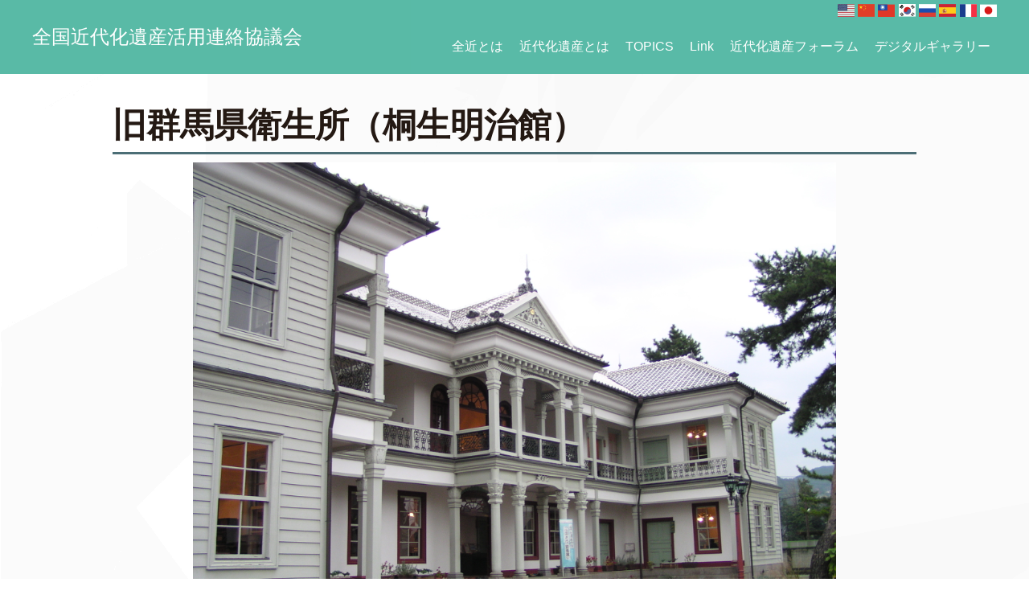

--- FILE ---
content_type: text/html; charset=UTF-8
request_url: https://www.zenkin.jp/list/575
body_size: 38462
content:
<!DOCTYPE HTML>
<html lang="ja" prefix="og: http://ogp.me/ns#">

<head>
  <meta charset="UTF-8">
  <title>旧群馬県衛生所（桐生明治館）</title>
  <meta name="viewport" content="width=device-width,initial-scale=1.0">
      <meta name="twitter:card" content="photo" />
    <meta name="twitter:site" content="@zenkin1020" />
    <meta name="twitter:title" content="全国近代化遺産活用連絡協議会" />
              <meta name="twitter:image" content="https://www.zenkin.jp/wp/wp-content/uploads/2013/09/10-1kiryuu-meijikan.jpg" />
        <meta name="twitter:url" content="https://www.zenkin.jp/list/575" />
    <link href="https://fonts.googleapis.com/icon?family=Material+Icons" rel="stylesheet">
  <link rel="shortcut icon" href="https://www.zenkin.jp/wp-content/themes/xeory_extension_child/images/favicon.ico">
  <link href="https://use.fontawesome.com/releases/v5.10.1/css/all.css" rel="stylesheet">
  <meta name='robots' content='max-image-preview:large' />
	<style>img:is([sizes="auto" i], [sizes^="auto," i]) { contain-intrinsic-size: 3000px 1500px }</style>
	<meta name="keywords" content="" />
<meta name="description" content="" />
<meta name="robots" content="index" />
<meta property="og:title" content="旧群馬県衛生所（桐生明治館）" />
<meta property="og:type" content="article" />
<meta property="og:description" content="" />
<meta property="og:url" content="https://www.zenkin.jp/list/575" />
<meta property="og:image" content="https://www.zenkin.jp/wp/wp-content/uploads/2013/09/10-1kiryuu-meijikan.jpg" />
<meta property="og:locale" content="ja_JP" />
<meta property="og:site_name" content="全国近代化遺産活用連絡協議会" />
<link href="https://plus.google.com/" rel="publisher" />
<script type="text/javascript">
/* <![CDATA[ */
window._wpemojiSettings = {"baseUrl":"https:\/\/s.w.org\/images\/core\/emoji\/16.0.1\/72x72\/","ext":".png","svgUrl":"https:\/\/s.w.org\/images\/core\/emoji\/16.0.1\/svg\/","svgExt":".svg","source":{"concatemoji":"https:\/\/www.zenkin.jp\/wp\/wp-includes\/js\/wp-emoji-release.min.js?ver=6.8.3"}};
/*! This file is auto-generated */
!function(s,n){var o,i,e;function c(e){try{var t={supportTests:e,timestamp:(new Date).valueOf()};sessionStorage.setItem(o,JSON.stringify(t))}catch(e){}}function p(e,t,n){e.clearRect(0,0,e.canvas.width,e.canvas.height),e.fillText(t,0,0);var t=new Uint32Array(e.getImageData(0,0,e.canvas.width,e.canvas.height).data),a=(e.clearRect(0,0,e.canvas.width,e.canvas.height),e.fillText(n,0,0),new Uint32Array(e.getImageData(0,0,e.canvas.width,e.canvas.height).data));return t.every(function(e,t){return e===a[t]})}function u(e,t){e.clearRect(0,0,e.canvas.width,e.canvas.height),e.fillText(t,0,0);for(var n=e.getImageData(16,16,1,1),a=0;a<n.data.length;a++)if(0!==n.data[a])return!1;return!0}function f(e,t,n,a){switch(t){case"flag":return n(e,"\ud83c\udff3\ufe0f\u200d\u26a7\ufe0f","\ud83c\udff3\ufe0f\u200b\u26a7\ufe0f")?!1:!n(e,"\ud83c\udde8\ud83c\uddf6","\ud83c\udde8\u200b\ud83c\uddf6")&&!n(e,"\ud83c\udff4\udb40\udc67\udb40\udc62\udb40\udc65\udb40\udc6e\udb40\udc67\udb40\udc7f","\ud83c\udff4\u200b\udb40\udc67\u200b\udb40\udc62\u200b\udb40\udc65\u200b\udb40\udc6e\u200b\udb40\udc67\u200b\udb40\udc7f");case"emoji":return!a(e,"\ud83e\udedf")}return!1}function g(e,t,n,a){var r="undefined"!=typeof WorkerGlobalScope&&self instanceof WorkerGlobalScope?new OffscreenCanvas(300,150):s.createElement("canvas"),o=r.getContext("2d",{willReadFrequently:!0}),i=(o.textBaseline="top",o.font="600 32px Arial",{});return e.forEach(function(e){i[e]=t(o,e,n,a)}),i}function t(e){var t=s.createElement("script");t.src=e,t.defer=!0,s.head.appendChild(t)}"undefined"!=typeof Promise&&(o="wpEmojiSettingsSupports",i=["flag","emoji"],n.supports={everything:!0,everythingExceptFlag:!0},e=new Promise(function(e){s.addEventListener("DOMContentLoaded",e,{once:!0})}),new Promise(function(t){var n=function(){try{var e=JSON.parse(sessionStorage.getItem(o));if("object"==typeof e&&"number"==typeof e.timestamp&&(new Date).valueOf()<e.timestamp+604800&&"object"==typeof e.supportTests)return e.supportTests}catch(e){}return null}();if(!n){if("undefined"!=typeof Worker&&"undefined"!=typeof OffscreenCanvas&&"undefined"!=typeof URL&&URL.createObjectURL&&"undefined"!=typeof Blob)try{var e="postMessage("+g.toString()+"("+[JSON.stringify(i),f.toString(),p.toString(),u.toString()].join(",")+"));",a=new Blob([e],{type:"text/javascript"}),r=new Worker(URL.createObjectURL(a),{name:"wpTestEmojiSupports"});return void(r.onmessage=function(e){c(n=e.data),r.terminate(),t(n)})}catch(e){}c(n=g(i,f,p,u))}t(n)}).then(function(e){for(var t in e)n.supports[t]=e[t],n.supports.everything=n.supports.everything&&n.supports[t],"flag"!==t&&(n.supports.everythingExceptFlag=n.supports.everythingExceptFlag&&n.supports[t]);n.supports.everythingExceptFlag=n.supports.everythingExceptFlag&&!n.supports.flag,n.DOMReady=!1,n.readyCallback=function(){n.DOMReady=!0}}).then(function(){return e}).then(function(){var e;n.supports.everything||(n.readyCallback(),(e=n.source||{}).concatemoji?t(e.concatemoji):e.wpemoji&&e.twemoji&&(t(e.twemoji),t(e.wpemoji)))}))}((window,document),window._wpemojiSettings);
/* ]]> */
</script>
<link rel='stylesheet' id='base-css-css' href='https://www.zenkin.jp/wp/wp-content/themes/xeory_extension/base.css?ver=6.8.3' type='text/css' media='all' />
<link rel='stylesheet' id='parent-style-css' href='https://www.zenkin.jp/wp/wp-content/themes/xeory_extension/style.css?ver=6.8.3' type='text/css' media='all' />
<link rel='stylesheet' id='main-css-css' href='https://www.zenkin.jp/wp/wp-content/themes/xeory_extension_child/style.css?ver=6.8.3' type='text/css' media='all' />
<link rel='stylesheet' id='style_pc-css' href='https://www.zenkin.jp/wp/wp-content/themes/xeory_extension_child/style_pc.css?ver=6.8.3' type='text/css' media='all' />
<style id='wp-emoji-styles-inline-css' type='text/css'>

	img.wp-smiley, img.emoji {
		display: inline !important;
		border: none !important;
		box-shadow: none !important;
		height: 1em !important;
		width: 1em !important;
		margin: 0 0.07em !important;
		vertical-align: -0.1em !important;
		background: none !important;
		padding: 0 !important;
	}
</style>
<link rel='stylesheet' id='wp-block-library-css' href='https://www.zenkin.jp/wp/wp-includes/css/dist/block-library/style.min.css?ver=6.8.3' type='text/css' media='all' />
<style id='classic-theme-styles-inline-css' type='text/css'>
/*! This file is auto-generated */
.wp-block-button__link{color:#fff;background-color:#32373c;border-radius:9999px;box-shadow:none;text-decoration:none;padding:calc(.667em + 2px) calc(1.333em + 2px);font-size:1.125em}.wp-block-file__button{background:#32373c;color:#fff;text-decoration:none}
</style>
<style id='global-styles-inline-css' type='text/css'>
:root{--wp--preset--aspect-ratio--square: 1;--wp--preset--aspect-ratio--4-3: 4/3;--wp--preset--aspect-ratio--3-4: 3/4;--wp--preset--aspect-ratio--3-2: 3/2;--wp--preset--aspect-ratio--2-3: 2/3;--wp--preset--aspect-ratio--16-9: 16/9;--wp--preset--aspect-ratio--9-16: 9/16;--wp--preset--color--black: #000000;--wp--preset--color--cyan-bluish-gray: #abb8c3;--wp--preset--color--white: #ffffff;--wp--preset--color--pale-pink: #f78da7;--wp--preset--color--vivid-red: #cf2e2e;--wp--preset--color--luminous-vivid-orange: #ff6900;--wp--preset--color--luminous-vivid-amber: #fcb900;--wp--preset--color--light-green-cyan: #7bdcb5;--wp--preset--color--vivid-green-cyan: #00d084;--wp--preset--color--pale-cyan-blue: #8ed1fc;--wp--preset--color--vivid-cyan-blue: #0693e3;--wp--preset--color--vivid-purple: #9b51e0;--wp--preset--gradient--vivid-cyan-blue-to-vivid-purple: linear-gradient(135deg,rgba(6,147,227,1) 0%,rgb(155,81,224) 100%);--wp--preset--gradient--light-green-cyan-to-vivid-green-cyan: linear-gradient(135deg,rgb(122,220,180) 0%,rgb(0,208,130) 100%);--wp--preset--gradient--luminous-vivid-amber-to-luminous-vivid-orange: linear-gradient(135deg,rgba(252,185,0,1) 0%,rgba(255,105,0,1) 100%);--wp--preset--gradient--luminous-vivid-orange-to-vivid-red: linear-gradient(135deg,rgba(255,105,0,1) 0%,rgb(207,46,46) 100%);--wp--preset--gradient--very-light-gray-to-cyan-bluish-gray: linear-gradient(135deg,rgb(238,238,238) 0%,rgb(169,184,195) 100%);--wp--preset--gradient--cool-to-warm-spectrum: linear-gradient(135deg,rgb(74,234,220) 0%,rgb(151,120,209) 20%,rgb(207,42,186) 40%,rgb(238,44,130) 60%,rgb(251,105,98) 80%,rgb(254,248,76) 100%);--wp--preset--gradient--blush-light-purple: linear-gradient(135deg,rgb(255,206,236) 0%,rgb(152,150,240) 100%);--wp--preset--gradient--blush-bordeaux: linear-gradient(135deg,rgb(254,205,165) 0%,rgb(254,45,45) 50%,rgb(107,0,62) 100%);--wp--preset--gradient--luminous-dusk: linear-gradient(135deg,rgb(255,203,112) 0%,rgb(199,81,192) 50%,rgb(65,88,208) 100%);--wp--preset--gradient--pale-ocean: linear-gradient(135deg,rgb(255,245,203) 0%,rgb(182,227,212) 50%,rgb(51,167,181) 100%);--wp--preset--gradient--electric-grass: linear-gradient(135deg,rgb(202,248,128) 0%,rgb(113,206,126) 100%);--wp--preset--gradient--midnight: linear-gradient(135deg,rgb(2,3,129) 0%,rgb(40,116,252) 100%);--wp--preset--font-size--small: 13px;--wp--preset--font-size--medium: 20px;--wp--preset--font-size--large: 36px;--wp--preset--font-size--x-large: 42px;--wp--preset--spacing--20: 0.44rem;--wp--preset--spacing--30: 0.67rem;--wp--preset--spacing--40: 1rem;--wp--preset--spacing--50: 1.5rem;--wp--preset--spacing--60: 2.25rem;--wp--preset--spacing--70: 3.38rem;--wp--preset--spacing--80: 5.06rem;--wp--preset--shadow--natural: 6px 6px 9px rgba(0, 0, 0, 0.2);--wp--preset--shadow--deep: 12px 12px 50px rgba(0, 0, 0, 0.4);--wp--preset--shadow--sharp: 6px 6px 0px rgba(0, 0, 0, 0.2);--wp--preset--shadow--outlined: 6px 6px 0px -3px rgba(255, 255, 255, 1), 6px 6px rgba(0, 0, 0, 1);--wp--preset--shadow--crisp: 6px 6px 0px rgba(0, 0, 0, 1);}:where(.is-layout-flex){gap: 0.5em;}:where(.is-layout-grid){gap: 0.5em;}body .is-layout-flex{display: flex;}.is-layout-flex{flex-wrap: wrap;align-items: center;}.is-layout-flex > :is(*, div){margin: 0;}body .is-layout-grid{display: grid;}.is-layout-grid > :is(*, div){margin: 0;}:where(.wp-block-columns.is-layout-flex){gap: 2em;}:where(.wp-block-columns.is-layout-grid){gap: 2em;}:where(.wp-block-post-template.is-layout-flex){gap: 1.25em;}:where(.wp-block-post-template.is-layout-grid){gap: 1.25em;}.has-black-color{color: var(--wp--preset--color--black) !important;}.has-cyan-bluish-gray-color{color: var(--wp--preset--color--cyan-bluish-gray) !important;}.has-white-color{color: var(--wp--preset--color--white) !important;}.has-pale-pink-color{color: var(--wp--preset--color--pale-pink) !important;}.has-vivid-red-color{color: var(--wp--preset--color--vivid-red) !important;}.has-luminous-vivid-orange-color{color: var(--wp--preset--color--luminous-vivid-orange) !important;}.has-luminous-vivid-amber-color{color: var(--wp--preset--color--luminous-vivid-amber) !important;}.has-light-green-cyan-color{color: var(--wp--preset--color--light-green-cyan) !important;}.has-vivid-green-cyan-color{color: var(--wp--preset--color--vivid-green-cyan) !important;}.has-pale-cyan-blue-color{color: var(--wp--preset--color--pale-cyan-blue) !important;}.has-vivid-cyan-blue-color{color: var(--wp--preset--color--vivid-cyan-blue) !important;}.has-vivid-purple-color{color: var(--wp--preset--color--vivid-purple) !important;}.has-black-background-color{background-color: var(--wp--preset--color--black) !important;}.has-cyan-bluish-gray-background-color{background-color: var(--wp--preset--color--cyan-bluish-gray) !important;}.has-white-background-color{background-color: var(--wp--preset--color--white) !important;}.has-pale-pink-background-color{background-color: var(--wp--preset--color--pale-pink) !important;}.has-vivid-red-background-color{background-color: var(--wp--preset--color--vivid-red) !important;}.has-luminous-vivid-orange-background-color{background-color: var(--wp--preset--color--luminous-vivid-orange) !important;}.has-luminous-vivid-amber-background-color{background-color: var(--wp--preset--color--luminous-vivid-amber) !important;}.has-light-green-cyan-background-color{background-color: var(--wp--preset--color--light-green-cyan) !important;}.has-vivid-green-cyan-background-color{background-color: var(--wp--preset--color--vivid-green-cyan) !important;}.has-pale-cyan-blue-background-color{background-color: var(--wp--preset--color--pale-cyan-blue) !important;}.has-vivid-cyan-blue-background-color{background-color: var(--wp--preset--color--vivid-cyan-blue) !important;}.has-vivid-purple-background-color{background-color: var(--wp--preset--color--vivid-purple) !important;}.has-black-border-color{border-color: var(--wp--preset--color--black) !important;}.has-cyan-bluish-gray-border-color{border-color: var(--wp--preset--color--cyan-bluish-gray) !important;}.has-white-border-color{border-color: var(--wp--preset--color--white) !important;}.has-pale-pink-border-color{border-color: var(--wp--preset--color--pale-pink) !important;}.has-vivid-red-border-color{border-color: var(--wp--preset--color--vivid-red) !important;}.has-luminous-vivid-orange-border-color{border-color: var(--wp--preset--color--luminous-vivid-orange) !important;}.has-luminous-vivid-amber-border-color{border-color: var(--wp--preset--color--luminous-vivid-amber) !important;}.has-light-green-cyan-border-color{border-color: var(--wp--preset--color--light-green-cyan) !important;}.has-vivid-green-cyan-border-color{border-color: var(--wp--preset--color--vivid-green-cyan) !important;}.has-pale-cyan-blue-border-color{border-color: var(--wp--preset--color--pale-cyan-blue) !important;}.has-vivid-cyan-blue-border-color{border-color: var(--wp--preset--color--vivid-cyan-blue) !important;}.has-vivid-purple-border-color{border-color: var(--wp--preset--color--vivid-purple) !important;}.has-vivid-cyan-blue-to-vivid-purple-gradient-background{background: var(--wp--preset--gradient--vivid-cyan-blue-to-vivid-purple) !important;}.has-light-green-cyan-to-vivid-green-cyan-gradient-background{background: var(--wp--preset--gradient--light-green-cyan-to-vivid-green-cyan) !important;}.has-luminous-vivid-amber-to-luminous-vivid-orange-gradient-background{background: var(--wp--preset--gradient--luminous-vivid-amber-to-luminous-vivid-orange) !important;}.has-luminous-vivid-orange-to-vivid-red-gradient-background{background: var(--wp--preset--gradient--luminous-vivid-orange-to-vivid-red) !important;}.has-very-light-gray-to-cyan-bluish-gray-gradient-background{background: var(--wp--preset--gradient--very-light-gray-to-cyan-bluish-gray) !important;}.has-cool-to-warm-spectrum-gradient-background{background: var(--wp--preset--gradient--cool-to-warm-spectrum) !important;}.has-blush-light-purple-gradient-background{background: var(--wp--preset--gradient--blush-light-purple) !important;}.has-blush-bordeaux-gradient-background{background: var(--wp--preset--gradient--blush-bordeaux) !important;}.has-luminous-dusk-gradient-background{background: var(--wp--preset--gradient--luminous-dusk) !important;}.has-pale-ocean-gradient-background{background: var(--wp--preset--gradient--pale-ocean) !important;}.has-electric-grass-gradient-background{background: var(--wp--preset--gradient--electric-grass) !important;}.has-midnight-gradient-background{background: var(--wp--preset--gradient--midnight) !important;}.has-small-font-size{font-size: var(--wp--preset--font-size--small) !important;}.has-medium-font-size{font-size: var(--wp--preset--font-size--medium) !important;}.has-large-font-size{font-size: var(--wp--preset--font-size--large) !important;}.has-x-large-font-size{font-size: var(--wp--preset--font-size--x-large) !important;}
:where(.wp-block-post-template.is-layout-flex){gap: 1.25em;}:where(.wp-block-post-template.is-layout-grid){gap: 1.25em;}
:where(.wp-block-columns.is-layout-flex){gap: 2em;}:where(.wp-block-columns.is-layout-grid){gap: 2em;}
:root :where(.wp-block-pullquote){font-size: 1.5em;line-height: 1.6;}
</style>
<link rel='stylesheet' id='font-awesome-css' href='https://www.zenkin.jp/wp/wp-content/themes/xeory_extension/lib/css/font-awesome.min.css?ver=6.8.3' type='text/css' media='all' />
<script type="text/javascript" src="https://www.zenkin.jp/wp/wp-includes/js/jquery/jquery.min.js?ver=3.7.1" id="jquery-core-js"></script>
<script type="text/javascript" src="https://www.zenkin.jp/wp/wp-includes/js/jquery/jquery-migrate.min.js?ver=3.4.1" id="jquery-migrate-js"></script>
<link rel="https://api.w.org/" href="https://www.zenkin.jp/wp-json/" /><link rel="EditURI" type="application/rsd+xml" title="RSD" href="https://www.zenkin.jp/wp/xmlrpc.php?rsd" />
<meta name="generator" content="WordPress 6.8.3" />
<link rel="canonical" href="https://www.zenkin.jp/list/575" />
<link rel='shortlink' href='https://www.zenkin.jp/?p=575' />
<link rel="alternate" title="oEmbed (JSON)" type="application/json+oembed" href="https://www.zenkin.jp/wp-json/oembed/1.0/embed?url=https%3A%2F%2Fwww.zenkin.jp%2Flist%2F575" />
<link rel="alternate" title="oEmbed (XML)" type="text/xml+oembed" href="https://www.zenkin.jp/wp-json/oembed/1.0/embed?url=https%3A%2F%2Fwww.zenkin.jp%2Flist%2F575&#038;format=xml" />
	<style type="text/css" id="xeory_extension-header-css">
	
	
	</style>
	  <link href="https://unpkg.com/flag-icon-css@2.8.0/css/flag-icon.min.css" rel="stylesheet">
  </head>

<body class="wp-singular list-template-default single single-list postid-575 single-format-standard wp-theme-xeory_extension wp-child-theme-xeory_extension_child one-column default" itemschope="itemscope" itemtype="http://schema.org/WebPage">

  <div id="fb-root"></div>
  <script async defer crossorigin="anonymous" src="https://connect.facebook.net/ja_JP/sdk.js#xfbml=1&version=v14.0&appId=1188816791592478&autoLogAppEvents=1" nonce="WOXGr06P"></script>

    <div id="fb-root"></div>
<script>(function(d, s, id) {
  var js, fjs = d.getElementsByTagName(s)[0];
  if (d.getElementById(id)) return;
  js = d.createElement(s); js.id = id;
  js.src = "//connect.facebook.net/ja_JP/sdk.js#xfbml=1&version=v2.8&appId=";
  fjs.parentNode.insertBefore(js, fjs);
}(document, 'script', 'facebook-jssdk'));</script>
        <header id="header" role="banner" itemscope="itemscope" itemtype="http://schema.org/WPHeader">
        <div class="wrap clearfix">
                    <p id="logo"  itemprop="headline">
            <a href="https://www.zenkin.jp">全国近代化遺産活用連絡協議会</a><br />
          </p> <!-- start global nav  -->

          <div id="header-right" class="clearfix">

            
                          
                          <div id="header-gnav-area">

                                                  <div class="translate">
                    <a href="https://translate.google.com/translate?sl=ja&amp;tl=en&amp;u=https://www.zenkin.jp/list/575"><i class="flag-icon flag-icon-us"></i></a>
                    <a href="https://translate.google.com/translate?sl=ja&amp;tl=zh-CN&amp;u=https://www.zenkin.jp/list/575"><i class="flag-icon flag-icon-cn"></i></a>
                    <a href="https://translate.google.com/translate?sl=ja&amp;tl=zh-TW&amp;u=https://www.zenkin.jp/list/575"><i class="flag-icon flag-icon-tw"></i></a>
                    <a href="https://translate.google.com/translate?sl=ja&amp;tl=ko&amp;u=https://www.zenkin.jp/list/575"><i class="flag-icon flag-icon-kr"></i></a>
                    <a href="https://translate.google.com/translate?sl=ja&amp;tl=ru&amp;u=https://www.zenkin.jp/list/575"><i class="flag-icon flag-icon-ru"></i></a>
                    <a href="https://translate.google.com/translate?sl=ja&amp;tl=es&amp;u=https://www.zenkin.jp/list/575"><i class="flag-icon flag-icon-es"></i></a>
                    <a href="https://translate.google.com/translate?sl=ja&amp;tl=fr&amp;u=https://www.zenkin.jp/list/575"><i class="flag-icon flag-icon-fr"></i></a>
                    <a href="https://www.zenkin.jp/list/575"><i class="flag-icon flag-icon-jp"></i></a>
                  </div>
                
                <nav id="gnav" role="navigation" itemscope="itemscope" itemtype="http://scheme.org/SiteNavigationElement">
                  <div id="gnav-container" class="gnav-container"><ul id="gnav-ul" class="clearfix"><li id="menu-item-20" class="menu-item menu-item-type-post_type menu-item-object-page menu-item-has-children menu-item-20 aboutus"><a href="https://www.zenkin.jp/aboutus">全近とは</a>
<ul class="sub-menu">
	<li id="menu-item-218" class="menu-item menu-item-type-post_type menu-item-object-page menu-item-218 join"><a href="https://www.zenkin.jp/join">参加するには</a></li>
</ul>
</li>
<li id="menu-item-129" class="menu-item menu-item-type-post_type menu-item-object-page menu-item-has-children menu-item-129 about"><a href="https://www.zenkin.jp/about">近代化遺産とは</a>
<ul class="sub-menu">
	<li id="menu-item-274" class="menu-item menu-item-type-post_type menu-item-object-page menu-item-274 heritage"><a href="https://www.zenkin.jp/heritage">全国の近代化遺産</a></li>
</ul>
</li>
<li id="menu-item-8" class="menu-item menu-item-type-custom menu-item-object-custom menu-item-has-children menu-item-8"><a>TOPICS</a>
<ul class="sub-menu">
	<li id="menu-item-390" class="menu-item menu-item-type-taxonomy menu-item-object-category menu-item-390 news"><a href="https://www.zenkin.jp/category/news">新着情報</a></li>
	<li id="menu-item-4888" class="menu-item menu-item-type-taxonomy menu-item-object-category menu-item-4888 tetsudou"><a href="https://www.zenkin.jp/category/tetsudou">鉄道遺産部会</a></li>
	<li id="menu-item-4893" class="menu-item menu-item-type-taxonomy menu-item-object-category menu-item-4893 suidou"><a href="https://www.zenkin.jp/category/suidou">水道施設部会</a></li>
	<li id="menu-item-4894" class="menu-item menu-item-type-taxonomy menu-item-object-category menu-item-4894 kyuugun"><a href="https://www.zenkin.jp/category/kyuugun">旧軍遺産部会</a></li>
	<li id="menu-item-4897" class="menu-item menu-item-type-taxonomy menu-item-object-category menu-item-4897 kouzan"><a href="https://www.zenkin.jp/category/kouzan">鉱山施設部会</a></li>
	<li id="menu-item-4896" class="menu-item menu-item-type-taxonomy menu-item-object-category menu-item-4896 seni"><a href="https://www.zenkin.jp/category/seni">繊維業施設部会</a></li>
	<li id="menu-item-4895" class="menu-item menu-item-type-taxonomy menu-item-object-category menu-item-4895 toudai"><a href="https://www.zenkin.jp/category/toudai">灯台施設部会</a></li>
	<li id="menu-item-4898" class="menu-item menu-item-type-taxonomy menu-item-object-category menu-item-4898 ginkou"><a href="https://www.zenkin.jp/category/ginkou">銀行施設部会</a></li>
</ul>
</li>
<li id="menu-item-209" class="menu-item menu-item-type-post_type menu-item-object-page menu-item-209 link"><a href="https://www.zenkin.jp/link">Link</a></li>
<li id="menu-item-5502" class="menu-item menu-item-type-custom menu-item-object-custom menu-item-5502"><a href="https://www.zenkin.jp/tenzi/">近代化遺産フォーラム</a></li>
<li id="menu-item-5504" class="menu-item menu-item-type-custom menu-item-object-custom menu-item-5504"><a href="https://www.zenkin.jp/gallery/">デジタルギャラリー</a></li>
</ul></div>                </nav>
              </div>
            
          </div><!-- /header-right -->

          

            <div id="header-nav-btn">
              <a><i class="fa fa-align-justify"></i></a>
            </div>

          
          <nav id="gnav-sp">
            <div class="wrap">

              <div class="grid-wrap">
                <div id="header-cont-about" class="grid-3">
                  <nav class="menu-%e3%83%95%e3%83%83%e3%82%bf%e3%83%bc-container"><ul id="footer-nav" class=""><li id="menu-item-1514" class="menu-item menu-item-type-post_type menu-item-object-page menu-item-1514 aboutus"><a href="https://www.zenkin.jp/aboutus">全近とは</a></li>
<li id="menu-item-1513" class="menu-item menu-item-type-post_type menu-item-object-page menu-item-1513 about"><a href="https://www.zenkin.jp/about">近代化遺産とは</a></li>
<li id="menu-item-1510" class="menu-item menu-item-type-post_type menu-item-object-page menu-item-1510 heritage"><a href="https://www.zenkin.jp/heritage">全国の近代化遺産</a></li>
<li id="menu-item-1511" class="menu-item menu-item-type-post_type menu-item-object-page menu-item-1511 join"><a href="https://www.zenkin.jp/join">参加するには</a></li>
<li id="menu-item-1512" class="menu-item menu-item-type-post_type menu-item-object-page menu-item-1512 link"><a href="https://www.zenkin.jp/link">Link</a></li>
<li id="menu-item-5505" class="menu-item menu-item-type-custom menu-item-object-custom menu-item-5505"><a href="https://www.zenkin.jp/tenzi/">近代化遺産フォーラム</a></li>
<li id="menu-item-5506" class="menu-item menu-item-type-custom menu-item-object-custom menu-item-5506"><a href="https://www.zenkin.jp/gallery/">デジタルギャラリー</a></li>
</ul></nav>                </div>

              </div>

            </div>
          </nav>

        </div>
      </header>
    
    <!--
  <nav id="gnav-sp">
    <div class="wrap">
    
    <div class="grid-wrap">
            <div id="header-cont-about" class="grid-3">
          <nav class="menu-%e3%83%95%e3%83%83%e3%82%bf%e3%83%bc-container"><ul id="footer-nav" class=""><li class="menu-item menu-item-type-post_type menu-item-object-page menu-item-1514 aboutus"><a href="https://www.zenkin.jp/aboutus">全近とは</a></li>
<li class="menu-item menu-item-type-post_type menu-item-object-page menu-item-1513 about"><a href="https://www.zenkin.jp/about">近代化遺産とは</a></li>
<li class="menu-item menu-item-type-post_type menu-item-object-page menu-item-1510 heritage"><a href="https://www.zenkin.jp/heritage">全国の近代化遺産</a></li>
<li class="menu-item menu-item-type-post_type menu-item-object-page menu-item-1511 join"><a href="https://www.zenkin.jp/join">参加するには</a></li>
<li class="menu-item menu-item-type-post_type menu-item-object-page menu-item-1512 link"><a href="https://www.zenkin.jp/link">Link</a></li>
<li class="menu-item menu-item-type-custom menu-item-object-custom menu-item-5505"><a href="https://www.zenkin.jp/tenzi/">近代化遺産フォーラム</a></li>
<li class="menu-item menu-item-type-custom menu-item-object-custom menu-item-5506"><a href="https://www.zenkin.jp/gallery/">デジタルギャラリー</a></li>
</ul></nav>        </div>
        
    </div>
    
    </div>
  </nav>
-->

    
      <!--
  <div class="breadcrumb-area">
    <div class="wrap">
      <ol class="breadcrumb clearfix" itemscope itemtype="https://schema.org/BreadcrumbList" ><li itemscope itemtype="https://schema.org/ListItem" itemprop="itemListElement"><a itemprop="item" href="https://www.zenkin.jp"><i class="fa fa-home"></i> <span itemprop="name">ホーム</span></a><meta itemprop="position" content="1"> / </li><li itemscope itemtype="https://schema.org/ListItem" itemprop="itemListElement"><i class="fa fa-file"></i> <span itemprop="name">旧群馬県衛生所（桐生明治館）</span><meta itemprop="position" content="2"></li></ol>    </div>
  </div>
-->

    

<div id="content">

<div class="wrap">

  <div id="main" class="col-md-10 col-md-offset-1" role="main">
    
    <div class="main-inner">
    
    		<article id="post-575" class="post-575 list type-list status-publish format-standard has-post-thumbnail hentry">
		<h1>旧群馬県衛生所（桐生明治館）</h1>
			<p class="MainPhoto"><img width="2048" height="1536" src="https://www.zenkin.jp/wp/wp-content/uploads/2013/09/10-1kiryuu-meijikan.jpg" class="attachment-full size-full wp-post-image" alt="" decoding="async" fetchpriority="high" /></p>
			<ul class="ChangePhoto">
							</ul>
			
	    		<table class="kikaku_table">
			<tr>
				<th>名称</th>
				<td>旧群馬県衛生所（桐生明治館）</td>
			</tr>
			<tr>
				<th>建設・製造年</th>
				<td>明治11年建築／昭和3年移築</td>
			</tr>
			<tr>
				<th>指定／登録</th>
				<td>重要文化財</td>
			</tr>
			<tr>
				<th>種別</th>
				<td>その他</td>
			</tr>	
			<tr>
				<th>概要</th>
				<td>群馬県衛生所は明治11年８月に前橋に建てられ、医学校を併設していました。明治12年１月衛生所は廃止、明治14年６月には医学校も廃校となり、その後、幾多の転用を経て昭和３年に当時の相生村が県から払い下げを受け、村役場として現在地に移築しました。<br />
昭和59年から昭和61年の半解体保存修理工事により、創建当初の姿に復原されました。</td>
			</tr>				
			<tr>
				<th>公開期間</th>
				<td>
					休館日：毎週月曜日・祝日の翌日・年末年始<br>
					９時から17時				</td>
			</tr>
			<tr>
				<th>所在地</th>
				<td>桐生市相生町２-14-６</td>
			</tr>
			<tr>
				<th>交通</th>
				<td></td>
			</tr>
			<tr>
				<th>料金・見学</th>
				<td>大人（高校生以上）　150円<br />
小人（小 ・ 中学生）　50円<br />
団体30人以上　大人110円　小人35円</td>
			</tr>
			<tr>
				<th>事前予約</th>
				<td></td>
			</tr>
			<tr>
				<th>注意事項</th>
				<td></td>
			</tr>
			<tr>
				<th>公開状況</th>
				<td></td>
			</tr>						
			<tr>
				<th>問合せ先</th>
				<td>
					桐生明治館<br>
											TEL：0277-52-3445									</td>
			</tr>
			<tr>
				<th>関連URL</th>
				<td><a href="http://www.city.kiryu.gunma.jp/web/home.nsf/0/a8e92b71e18384dc49256a750028c91e" target="koukai">http://www.city.kiryu.gunma.jp/web/home.nsf/0/a8e92b71e18384dc49256a750028c91e</a></td>
			</tr>
		</table>

					

	<iframe class="gmap" src="https://www.google.com/maps/embed/v1/place?key=AIzaSyAa6WQyR_abOs2zWnrKrPima_64FEV2LIs&q=桐生市相生町２-14-６" width="600" height="450" frameborder="0" style="border:0" allowfullscreen></iframe>

						<div class="taxonomy">
			<p><span class="icon cats"></span><a href="https://www.zenkin.jp/koukai#関東・甲信越">関東・甲信越ブロック</a> <a href="https://www.zenkin.jp/koukai#群馬県">群馬県</a> <a href="https://www.zenkin.jp/koukai#桐生市">桐生市</a></p>
					</div>
		<p></p>
		<!--<p class="pagination">
			<span class="prev"></span>
		</p>-->
	</article>
	

    </div><!-- /main-inner -->
  </div><!-- /main -->

  <div id="side" class="col-md-4" role="complementary" itemscope="itemscope" itemtype="http://schema.org/WPSideBar">
    <div class="side-inner">
      <div class="side-widget-area">
        
      <div id="recent-posts-3" class="widget_recent_entries side-widget"><div class="side-widget-inner"><h4 class="side-title"><span class="widget-title-inner">最新の投稿</span></h4><ul><li><a href="https://www.zenkin.jp/?post_type=post&p=7980">連載「未来に伝えたい近代化遺産」第8回</a></li><li><a href="https://www.zenkin.jp/?post_type=post&p=7968">連載「未来に伝えたい近代化遺産」6回・7回</a></li><li><a href="https://www.zenkin.jp/?post_type=post&p=7829">近代化遺産「全国一斉公開２０２５」は終了しました。</a></li><li><a href="https://www.zenkin.jp/?post_type=post&p=7590">連載「未来に伝えたい近代化遺産」5回</a></li><li><a href="https://www.zenkin.jp/?post_type=post&p=7454">連載「未来に伝えたい近代化遺産」4回</a></li><li><a href="https://www.zenkin.jp/?post_type=post&p=7438">「近代化遺産 全国一斉公開 2025」参加施設の募集</a></li><li><a href="https://www.zenkin.jp/?post_type=post&p=7430">連載「未来に伝えたい近代化遺産」2回・3回</a></li><li><a href="https://www.zenkin.jp/?post_type=post&p=7419">池田市より情報提供がありました</a></li><li><a href="https://www.zenkin.jp/?post_type=post&p=7412">連載「未来に伝えたい近代化遺産」</a></li><li><a href="https://www.zenkin.jp/?post_type=post&p=7389">イベントご案内『建物と物語が交わる瞬間―万城目学氏と吉田玲子氏が描く空間―』</a></li></ul></div></div>      
      </div><!-- //side-widget-area -->
      
    </div>
  </div><!-- /side -->
  
</div><!-- /wrap -->

</div><!-- /content -->


    <script type="application/ld+json">
  {
    "@context": "http://schema.org",
    "@type": "BlogPosting",
    "mainEntityOfPage":{
      "@type":"WebPage",
      "@id":"https://www.zenkin.jp/news/7389"
    },
    "headline":"イベントご案内『建物と物語が交わる瞬間―万城目学氏と吉田玲子氏が描く空間―』",
    "image": [
      "https://www.zenkin.jp/wp/wp-content/uploads/2024/11/2021.11.22-event.jpg"
    ],
    "datePublished": "2024-11-05T15:50:19+09:00",
    "dateModified": "2024-11-05T15:50:19+09:00",
    "author": {
      "@type": "Person",
      "name": "zenkin@manager"
    },
    "publisher": {
      "@type": "Organization",
      "name": "全国近代化遺産活用連絡協議会",
      "logo": {
        "@type": "ImageObject",
        "url": "https://www.zenkin.jp/wp/wp-content/themes/live-color/images/logo.gif"
      }
    },
    "description": "文化庁主催によるイベントが開催されますのでご案内いたします。 作家・万城目学氏、脚本家・吉田玲子氏をゲストに迎え、近代化遺産（建造物）の魅力を発信するイベントです。 『建物と物語が交わる瞬間―万城目学氏と吉田玲子氏が描く [&hellip;]"
  }
  </script>


<footer id="footer">
  <div class="footer-01">
    <div class="wrap">

      <div id="footer-brand-area" class="row">
        <div class="footer-logo gr6">
        全国近代化遺産活用連絡協議会        </div>
        <div class="footer-address gr6">
                  </div>
      </div><!-- /footer-brand-area -->

      <div id="footer-content-area" class="row">
        <div id="footer-list-area" class="gr6">
          <div class="row">

      <div id="footer-cont-about" class="gr4"><h4></h4><nav class="menu-%e3%83%95%e3%83%83%e3%82%bf%e3%83%bc-container"><ul id="footer-nav" class=""><li class="menu-item menu-item-type-post_type menu-item-object-page menu-item-1514 aboutus"><a href="https://www.zenkin.jp/aboutus">全近とは</a></li>
<li class="menu-item menu-item-type-post_type menu-item-object-page menu-item-1513 about"><a href="https://www.zenkin.jp/about">近代化遺産とは</a></li>
<li class="menu-item menu-item-type-post_type menu-item-object-page menu-item-1510 heritage"><a href="https://www.zenkin.jp/heritage">全国の近代化遺産</a></li>
<li class="menu-item menu-item-type-post_type menu-item-object-page menu-item-1511 join"><a href="https://www.zenkin.jp/join">参加するには</a></li>
<li class="menu-item menu-item-type-post_type menu-item-object-page menu-item-1512 link"><a href="https://www.zenkin.jp/link">Link</a></li>
<li class="menu-item menu-item-type-custom menu-item-object-custom menu-item-5505"><a href="https://www.zenkin.jp/tenzi/">近代化遺産フォーラム</a></li>
<li class="menu-item menu-item-type-custom menu-item-object-custom menu-item-5506"><a href="https://www.zenkin.jp/gallery/">デジタルギャラリー</a></li>
</ul></nav></div>
    
    
            <div id="footer-cont-sns" class="gr4">
              <!--<h4>ソーシャルメディア</h4>-->
                              </div>
          </div>
        </div>
        <div class="gr6">
          <div class="row">
                  </div>
        </div>
      </div>



    </div><!-- /wrap -->
  </div><!-- /footer-01 -->
  <div class="footer-02">
    <div class="wrap">
      <p class="footer-copy">
        © Copyright 2026 全国近代化遺産活用連絡協議会. All rights reserved.
      </p>
    </div><!-- /wrap -->
  </div><!-- /footer-02 -->
  </footer>

<a href="#" class="pagetop"><span><i class="fa fa-angle-up"></i></span></a>
<script type="speculationrules">
{"prefetch":[{"source":"document","where":{"and":[{"href_matches":"\/*"},{"not":{"href_matches":["\/wp\/wp-*.php","\/wp\/wp-admin\/*","\/wp\/wp-content\/uploads\/*","\/wp\/wp-content\/*","\/wp\/wp-content\/plugins\/*","\/wp\/wp-content\/themes\/xeory_extension_child\/*","\/wp\/wp-content\/themes\/xeory_extension\/*","\/*\\?(.+)"]}},{"not":{"selector_matches":"a[rel~=\"nofollow\"]"}},{"not":{"selector_matches":".no-prefetch, .no-prefetch a"}}]},"eagerness":"conservative"}]}
</script>
<script src="https://apis.google.com/js/platform.js" async defer>
  {lang: 'ja'}
</script><script type="text/javascript" src="https://www.zenkin.jp/wp/wp-content/themes/xeory_extension_child/js/changephoto.js?ver=1.0.2" id="script-child-name-js"></script>
<script type="text/javascript" src="https://www.zenkin.jp/wp/wp-content/themes/xeory_extension/lib/js/app.js?ver=6.8.3" id="app-js"></script>
<script type="text/javascript" src="https://www.zenkin.jp/wp/wp-content/themes/xeory_extension/lib/js/jquery.pagetop.js?ver=6.8.3" id="pagetop-js"></script>

<script>
(function($){

$(function() {
    $("#header-fnav").hide();
  $("#header-fnav-area").hover(function(){
    $("#header-fnav").fadeIn('fast');
  }, function(){
    $("#header-fnav").fadeOut('fast');
  });
});


// グローバルナビ-サブメニュー
$(function(){
  $(".sub-menu").css('display', 'none');
  $("#gnav-ul li").hover(function(){
    $(this).children('ul').fadeIn('fast');
  }, function(){
    $(this).children('ul').fadeOut('fast');
  });
});

// トップページメインビジュアル
$(function(){
  h = $(window).height();
  hp = h * .3;
  $('#main_visual').css('height', h + 'px');
  $('#main_visual .wrap').css('padding-top', hp + 'px');
});

$(function(){
	if(window.innerWidth < 768) {
  h = $(window).height();
  hp = h * .2;
  $('#main_visual').css('height', h + 'px');
  $('#main_visual .wrap').css('padding-top', hp + 'px');
	}
});

// sp-nav
$(function(){
  var header_h = $('#header').height();
  $('#gnav-sp').hide();

    $(window).resize(function(){
      var w = $(window).width();
      var x = 991;
      if (w >= x) {
          $('#gnav-sp').hide();
      }
  });

  $('#gnav-sp').css('top', header_h);
  $('#header-nav-btn').click(function(){
    $('#gnav-sp').slideToggle();
    $('body').append('<p class="dummy"></p>');
  });
  $('body').on('click touchend', '.dummy', function() {
    $('#gnav-sp').slideUp();
    $('p.dummy').remove();
    return false;
  });
});

})(jQuery);

</script>


</body>
</html>




--- FILE ---
content_type: text/css
request_url: https://www.zenkin.jp/wp/wp-content/themes/xeory_extension_child/style.css?ver=6.8.3
body_size: 14453
content:
@charset "UTF-8";
/*
Theme Name: XeoryExtensionChild
Theme URI: https://xeory.jp/extension
Template: xeory_extension
Description: Xeory拡張子テーマ
Author: バズ部
Author URI: https://bazubu.com/
Version: 1.0.0
*/
body.home #main_visual {
    width:100%;
    background-position: center center !important;
    background-repeat: no-repeat !important;
    background-color:#000 !important;
    position: relative;
  	z-index: 0;
  	overflow: hidden;
}
.home #main_visual:before{
	content: '';
	background: inherit;
	/* -webkit-filter: blur(1px);
	-moz-filter: blur(1px);
	-o-filter: blur(1px);
	-ms-filter: blur(1px);
	filter: blur(1px); */
	position: absolute;
	top: -5px;
	left: -5px;
	right: -5px;
	bottom: -5px;
	z-index: -1;
}

body.home #front-company .c_box_inner{
	margin: auto;
}

#header-fnav-area {
	width:50px;
}
#header {
	position: fixed;
	left: 0;
	right: 0;
	z-index: 999;
	opacity:0.9;
}
#main_visual,
.breadcrumb-area {
 padding-top: 92px;
}
#main_visual h2{
	text-shadow:0px 0px 5px #000;
}
#content {
	padding:122px 0;
}
article.page .post-content {
	padding: 0 20px;
}
.post-content h3 {
margin-top:0px;
}
.post-content blockquote {
	padding:15px;
}

.quotation_post{
	background-color: #eee;
	padding: 16px 32px;
	border-radius: 8px;
	margin-bottom: 40px;
}

h2.title{
	padding: 8px 16px;
	border-left: 8px solid #29665a;
	font-size: 24px;
	font-weight: bold;
	margin-bottom: 16px;
}

/* 一斉公開 */
/* NEW */
.works-list {
	display: flex;
	flex-wrap: wrap;
}

/* .works-item {
	flex: 0 0 32.31552%;
	margin-right: 1.52671%;
	margin-bottom: 40px;
}

.works-item:nth-of-type(3n) {
	margin-right: 0;
      }
      
      .works-body {
	text-align: center;
      } 
      
      .works-title {
	font-size: 14px;
	font-weight: bold;
	margin-top: 8px;
	  }*/

      .works_sec{
	position: absolute;
	top: 0;/*画像の左上に配置*/
	left: 0;
	margin: 0; /*余計な隙間を除く*/
	color: white;/*文字を白に*/
	background: skyblue;/*背景色*/
	font-size: 12px;
	line-height: 1;/*行高は1に*/
	padding: 5px;/*文字周りの余白*/
      }
      
      .works-text {
	font-size: 10px;
      }
      
      .works-url {
	font-size: 10px;
      }
      
      .works-image.fadein {
	-webkit-transition: 1.5s;
	transition: 1.5s;
	opacity: 0;
      }

      .works-image.fadein.lazyloaded {
	opacity: 1;
      }
      /* .hover-action {
	display: block;
	-webkit-transition: all .3s;
	transition: all .3s;
	-webkit-box-shadow: 0 2px 10px 0 rgba(0, 0, 0, .1);
	box-shadow: 0 2px 10px 0 rgba(0, 0, 0, .1);
      } */
      
      /* .hover-action:hover {
	-webkit-transition: all .3s;
	transition: all .3s;
	-webkit-transform: translate(0, -4px);
	transform: translate(0, -4px);
	-webkit-box-shadow: 0 10px 20px 0 rgba(0, 0, 0, .12);
	box-shadow: 0 10px 20px 0 rgba(0, 0, 0, .12);
      }  */

/* .area, .area_isan {
	background:#47B39D;
	padding:5px 10px;
	color:#FFF;
	font-size:26px;
	margin-top:40px;
	margin-bottom:20px;
} */
/* .pref {
	padding:10px 10px;
	border-left:5px solid #4C6E76;
	margin:20px 0;
	font-size:22px;
	background:#eee;
}
.muni {
	position: relative;
	padding-bottom: .5em;
	border-bottom: 4px solid #ccc;
	font-size:20px;
	margin:20px 0;
}
.muni::after {
	position: absolute;
	bottom: -4px;
	left: 0;
	z-index: 2;
	content: '';
	width: 20%;
	height: 4px;
	background-color: #4C6E76;
} */

/* 一斉公開詳細 */
.MainPhoto {
	margin: 10px 0 30px;
/*	padding: 0.4%;
	border: 1px solid #AAA*/
}

/* .MainPhoto img {
	width: 100%;
	height: 600px;
	object-fit: cover;
} */

.ChangePhoto {
	padding: 0 3% 0 3%;
	display: flex;
	flex-wrap: wrap;
	margin-bottom: 0;
}

.ChangePhoto li {
	width: 19%;
	margin-bottom: 10px;
	margin-right: 1%;
	padding: 0.4%;
	border: 1px solid #AAA;
}

/* .ChangePhoto li img {
	width: 100%;
	height: 100px;
	object-fit: cover;
} */

div.table_wrap,div.table-grad{
	white-space: normal;
}

.kikaku_table{
	margin: 20px 0 30px;
	table-layout: fixed;
}

.kikaku_table tr th {
	background-color: #e1e5e7;
	text-align: center;
	width: 25%;
}

.kikaku_table tr td {
	overflow-wrap: break-word;
}

.kikaku_table th, .kikaku_table td {
	border: 1px solid #b0b9bf
}

.gmap {
	width: 100%;
	height: 500px;
}

/* .koukai h1, .koukai_n h1, .list h1 {
	border-bottom: 3px solid #4C6E76;
	font-size:42px;
	font-weight:bold;
} */
/* 一斉公開詳細終了 */

.post-content table {
	border:none;
}
.post-content table td,.post-content table th { 
	border:none;
	padding:15px;
}
.post-type-archive-koukai h1.post-title {
	position: relative;
	padding: 0 65px;
	text-align: center;
	color:#4C6E76;
}
	
.post-type-archive-koukai h1.post-title:before {
	position: absolute;
	top: calc(50% - 1px);
	left: 0;
	width: 100%;
	height: 4px;
	content: '';
	background: #4C6E76;
}
	
.post-type-archive-koukai h1.post-title span {
	position: relative;
	padding: 0 1em;
	background: #fff;
}
/* .koukai_wrapper {
	background: #eee;
	padding:10px;
	border-radius:10px;
	margin-bottom:30px;
}
.koukai_header {
	font-size:24px;
	text-align:center;
	font-weight:bold;
	margin:10px 0px;;
}
.koukai_container {
	padding:10px;
	font-size:14px;
}
.koukai_container_end {
	padding:10px;
	color:#2D456F;
	text-align:center;
	font-weight:bold;
	font-size:14px;
} */

.kikaku_end {
	padding:10px;
	background:#F5F4CD;
	color:#2D456F;
	font-weight:bold;
	font-size:14px;
	text-align:center;
	border-radius:10px;
}

/* ul.example {
	margin: 0;
	padding: 0;
	list-style-type: none;
}
ul.example li {
	float: left;
	width: 82%;
	padding:10px 0;
	margin:0;
}
ul.example li.right_img {
	float: left;
	width: 18%;
	padding-left: 10px; アウト
	text-align:center;
}
ul.example li.left_img {
	float: left;
	width: 18%;
	padding:0;
	text-align:center;
}
ul.example li.right_text {
	float: left;
	width: 82%;
	padding: 10px 0;
	margin-left:10px; アウト
}
ul.example li img{
	border:5px solid #fff;
} */

/* table.about_img {
	border:0px;
	background:none;
}
table.about_img td {
	vertical-align: top;
}
table.about_img img {
	width:300px;
	max-width:unset;
}
table.about_img h5 {
	margin-top:0px;
	font-size:18px;
	font-weight:normal;
} */

.koukai_wrapper p.clear {
	margin:0;
}

/* form input[type="submit"], form input[type="button"] {
	background: #47B39D;
	color:#FFF;
	padding:5px;
	width:120px;
	margin:10px;
	border:none;
}
form input[type="submit"]:hover ,form input[type="button"]:hover {
	background:#4C6E76;
	border:none;
	border-radius: 3px;
}
form input[type="submit"]:focus ,form input[type="button"]:focus {
	border:none;
	border-radius: 3px;
	outline:0;
} */

/* .top_img {
	width: 100%!important;
	margin-bottom: 30px;
	position: relative;
}
.top_img p{
	position: absolute;
	top: 50%;
	left: 50%;
	-ms-transform: translate(-50%,-50%);
	-webkit-transform: translate(-50%,-50%);
	transform: translate(-50%,-50%);
	color: #fff;
	margin: 0;
	padding: 0;
	width: 100%;
	background:rgba(0,0,0,0.7)!important; アウト
	font-size:28px!important;
	text-shadow: 1px 1px 1px #000;
	text-align: center;
	font-weight:bold;
} */

.top_img img{
	/* filter:blur(1px); */
}

/* .search_box, .news_box {
	border:1px solid #ccc;
	padding:20px;
} */
.news_box {
	margin-bottom:20px;
}

.search_box select {
	font-size:16px;
	padding:5px;
	vertical-align: middle;
	width: calc(100% / 3 );
	
}
/* .search_box h3, .news_box h3 {
	font-weight:bold;
} */
.search_box h3:last-of-type {
	margin-top:10px;
	margin-bottom:10px;
}
.search_box p {
	margin-bottom:0px;
}
/* .info_box {
	padding:20px;
} */
.info_box h4{
	font-size: 24px;
	text-align: center;
	font-weight: bold;
	margin: 10px 0px;
	background:#29665a;
	color:#FFF;
}
.footer-01 {
	background: #47B39D;
}

/*タブ切り替え全体のスタイル*/
/* .tabs {
	margin: 15px 0 15px 0!important;
	padding-bottom: 10px;
	background-color: #fff;
	box-shadow: 0 0 10px rgba(0, 0, 0, 0.2);アウト
	width: 100%;
	margin: 0 auto;
	border-radius: 5px;
	border:	1px solid #ccc;
} */
	/*タブのスタイル*/
	/* .tab_item {
	width: calc(100%/3);
	height: 35px;
	border-bottom: 3px solid #47B39D;
	background-color: #d9d9d9;
	line-height: 35px;
	font-size: 12px;
	text-align: center;
	color: #565656;
	display: block;
	float: left;
	text-align: center;
	font-weight: bold;
	transition: all 0.2s ease;
      } */
      .tab_item:hover {
/*	opacity: 0.75;*/
      }
      
      /*ラジオボタンを全て消す*/
      input[name="tab_item"] {
	display: none;
      }
      
      /*タブ切り替えの中身のスタイル*/
      /* .tab_content {
	display: none;
	padding: 20px 50px;
	clear: both;
	overflow: hidden;
      } */
      
      
      /*選択されているタブのコンテンツのみを表示*/
      #all:checked ~ #all_content,
      #programming:checked ~ #programming_content,
      #design:checked ~ #design_content {
	display: block;
      }
      
      /*選択されているタブのスタイルを変える*/
      .tabs input:checked + .tab_item {
	background-color: #29665a;
	color: #fff;
      }
      .thumb-wrap {
	display: flex;
      }
      .thumb-wrap p {
	margin: 0 0 0 16px;
      }
      /* .thumb-wrap img {
	width: 100px;
      } */
      /* div.c-txtsp{
	margin-top:10px;
      } */

/*  全近とはの表  */
table.aboutus th{
	white-space: nowrap;
	text-align: center;

}
/* table.aboutus tbody th{
	background: #47B39D;
	color: #FFF;
	padding:15px 25px;
} */
table.aboutus tbody td{
	background: #eee;
	color: #222;
}
table.aboutus tr{
	border-bottom:2px solid #fff;
}

/* 遺産リスト一覧 */
ul.memberlist1 {
	display:flex;
	display: -webkit-flex;
	flex-wrap:wrap;
}
/* ul.memberlist1 li{
	list-style-type: none;
	width:20%;
} */
ul.memberlist2 {
	display:flex;
	display: -webkit-flex;
	flex-wrap:wrap;
}
/* ul.memberlist2 li{
	list-style-type: none;
	width:10%;
} */

/* TEST */
.sample1 {
	width:			25%;
	height:			130px;
	overflow:		hidden;
/*margin:			10px 8px 10px 16px;*/
	position:		relative;	/* 相対位置指定 */
}
.sample1 img{
	width: 100%;
	height:100%;
	object-fit:cover;
}
.sample1 .caption {
	font-size:		12px;
	text-align: 		center;
	padding-top:		20%;
	
	color:			#fff;
}
.sample1 .mask {
	width:			100%;
	height:			100%;
	position:		absolute;	/* 絶対位置指定 */
	top:			0;
	left:			0;
	opacity:		0;	/* マスクを表示しない */
	background-color:	rgba(0,0,0,0.4);	/* マスクは半透明 */
	-webkit-transition:	all 0.2s ease;
	transition:		all 0.2s ease;
}
.sample1:hover .mask {
	opacity:		1;	/* マスクを表示する */
}
/* .figple2 {
	width:25%;
	font-size:12px;
	position: relative;
	overflow:hidden;
} */
/* .figple2 img {
	width:250px;
	height:150px;
	object-fit:cover;
} */
.figple2 img:hover {
	opacity:0.8;
	-webkit-transition:	all 0.2s ease;
	transition:		all 0.2s ease;
}
/* .figple2 p{
	background:#000;
	color:#FFF;
	padding:5px;
	min-height:67px;
	margin-bottom:0;
	text-align:center;
}
.koukai .figple2 p{
	height:67px;
} */
.works_sec_koukai{
	position: absolute;
	top: 0;/*画像の左上に配置*/
	left: 0;
	margin: 0; /*余計な隙間を除く*/
	color: white;/*文字を白に*/
	background: #006eb9;/*背景色*/
	font-size: 14px;
	line-height: 1;/*行高は1に*/
	padding: 8px;/*文字周りの余白*/
      }
.works_sec_kikaku{
	position: absolute;
	top: 0;/*画像の左上に配置*/
	left: 0;
	margin: 0; /*余計な隙間を除く*/
	color: white;/*文字を白に*/
	background: #efa336;/*背景色*/
	font-size: 14px;
	line-height: 1;/*行高は1に*/
	padding: 8px;/*文字周りの余白*/
      }
/* table.joinus th,table.joinus td{
	border-bottom: 1px solid #ccc!important;
	padding: 10px!important
} */
/* ul.link {
	margin-bottom:40px;
} */
ul.down li {
	list-style-type: none;
}
.material-icons{
	vertical-align:bottom;
	font-size:24px!important;
}
#menu-item-4891 a{
	background:#29665a!important;

}

/* .info_box ul{
	display:flex;
} */
.info_box ul li{
	text-align:center;
	width:48%;
	padding:15px;
}
/* .info_box img{
	width: 400px;
	height: 300px;
	object-fit: cover;
} */
/* #content .info_box p{
	margin-bottom:0;
} */

/* Instagram */

div.insta{
	text-align: center;
	/* padding: 40px 0; */
	padding-bottom: 40px;
}

ul.insta__wrap{
    display: flex;
    flex-wrap: wrap;   
	list-style-type: none;
	padding: 0;
}

ul.insta__wrap li:before{
    content: "";
    display: block;
    padding-top: 100%;
}

ul.insta__wrap li img{
    position: absolute;
    width: 100%;
    height: 100%;
    top: 0;
    right: 0;
    bottom: 0;
    left: 0;
    margin: auto;
    object-fit: cover;
}

div.insta a.insta_link{
	background: #29665a;
	color: #FFFFFF;
	text-decoration: none;
}

div.insta a.insta_link:hover{
	background: #4C6E76;
}

div.sns_cell h3{
	font-size: 20px;
	padding: 20px 0;
}

div h3#title{
	font-size: 20px;
	padding: 20px 0;
}

div h3#title,p#desc{
	width: 55%;
	margin: auto;
	text-align: center;
} 

.table-grad:after{
	background-image: none;
}

p:empty{display: none;}

.flex-2c{
	display: flex;
	flex-wrap: wrap;
	gap: 32px 24px;
	margin-bottom: 32px;
}

.flex-2c > div{
	width: calc(50% - 12px);
}

.flex-2c:not(:has(.vertical_img)) > div img{
	object-fit: cover;
	aspect-ratio: 4/3;
}

.flex-2c > div p{
	margin: 8px 0 0;
}

h2.subtitle{
	margin: 0px 0px 32px;
	border-left: 10px solid #0E241F;
    background: #2A695B;
}

h3.subtitle{
	border-bottom: 2px solid #2A695B;
}

p.caption{
	font-size: 0.8rem;
}

.vertical_img img{
	max-width: 500px;
	width: 100%;
	margin-bottom: 32px;
}

#company_info{
	width: 684px;
	margin: auto;
}

#company_info dl{
	overflow: hidden;
    border-bottom: 1px solid #e5e5e5;
    margin: 0;
}

#company_info dl dt{
	float: left;
    width: 20%;
    margin: 0;
	padding: 20px 32px;
}

#company_info dl dd{
	float: left;
    width: 80%;
    margin: 0;
	padding: 20px 32px;
}

#company_info dl:first-child dt{
	border-top: 2px solid #47B39D;
	padding: 19px 32px 20px;
}

#company_info dl:first-child dd{
	border-top: 1px solid #e5e5e5;
}

.page_taikai img.size-full,
.page_taikai img.size-large{
	max-width: 600px;
	width: 100%;
}

@media only screen and (max-width:991px){
	#company_info{
		float: none;
        width: 100%;
	}

	#company_info dl dt{
		float: none;
        width: 100%;
        box-sizing: border-box;
		padding: 8px 12px 0;
	}
	
	#company_info dl dd{
		float: left;
		width: 80%;
		margin: 0;
		padding: 4px 12px 8px;
	}
	
	#company_info dl:first-child dt{
		padding: 8px 12px 0;
	}

	#company_info dl:first-child dd{
		border-top: none;
	}
}

@media only screen and (max-width:767px){
	.flex-2c{
		gap: 16px;
		justify-content: center;
	}

	.flex-2c > div{
		width: 80%;
	}
}

--- FILE ---
content_type: text/css
request_url: https://www.zenkin.jp/wp/wp-content/themes/xeory_extension_child/style_pc.css?ver=6.8.3
body_size: 17246
content:
@charset "UTF-8";
/*
Theme Name: XeoryExtensionChild
Theme URI: https://xeory.jp/extension
Template: xeory_extension
Description: Xeory拡張子テーマ
Author: バズ部
Author URI: https://bazubu.com/
Version: 1.0.0
*/
/* body.home #main_visual {
    width:100%;
    background-position: center center !important;
    background-repeat: no-repeat !important;
    background-color:#000 !important;
    position: relative;
  	z-index: 0;
  	overflow: hidden;
}
.home #main_visual:before{
	content: '';
	background: inherit;
	-webkit-filter: blur(1px);
	-moz-filter: blur(1px);
	-o-filter: blur(1px);
	-ms-filter: blur(1px);
	filter: blur(1px);
	position: absolute;
	top: -5px;
	left: -5px;
	right: -5px;
	bottom: -5px;
	z-index: -1;
}

#header-fnav-area {
	width:50px;
}
#header {
	position: fixed;
	left: 0;
	right: 0;
	z-index: 999;
	opacity:0.9;
}
#main_visual,
.breadcrumb-area {
 padding-top: 92px;
}
#main_visual h2{
	text-shadow:0px 0px 5px #000;
}
#content {
	padding:122px 0;
}
article.page .post-content {
	padding: 0 20px;
      }
      .post-content h3 {
	margin-top:0px;
      }
      .post-content blockquote {
	      padding:15px;
	  } */
	  
/* 固定ページ「全国の近代化遺産」 */
table.map tr td {
	vertical-align: middle;
	text-align: center;
	border: #FFF solid 1px;
	padding:15px 10px;
}

table.map a {
	color: #0000FF;
}

table.map a:hover {
	color: #FF0000;
}

/* 一斉公開 */
/* NEW */
.section-body-works:last-of-type {
		margin-bottom:100px;
}
/* .works-list {
	display: flex;
	flex-wrap: wrap;
	margin-bottom: -40px; out
} */

.works-item {
	flex: 0 0 32.31552%;
	margin-right: 1.52671%;
	margin-bottom: 40px;
}

.works-item:nth-of-type(3n) {
	margin-right: 0;
      }
      
      .works-body {
	text-align: center;
      }
      
      .works-title {
	font-size: 14px;
	font-weight: bold;
	margin-top: 8px;
	  }
	  
      /* .works_sec{
	position: absolute;
	top: 0;
	left: 0;
	margin: 0; 
	color: white;
	background: skyblue;
	font-size: 12px;
	line-height: 1;
	padding: 5px;
      } */
      
      /* .works-text {
	font-size: 10px;
      }
      
      .works-url {
	font-size: 10px;
      }
      
      .works-image.fadein {
	-webkit-transition: 1.5s;
	transition: 1.5s;
	opacity: 0;
      }

      .works-image.fadein.lazyloaded {
	opacity: 1;
      } */
      .hover-action {
	display: block;
	-webkit-transition: all .3s;
	transition: all .3s;
	-webkit-box-shadow: 0 2px 10px 0 rgba(0, 0, 0, .1);
	box-shadow: 0 2px 10px 0 rgba(0, 0, 0, .1);
      }
      
      .hover-action:hover {
	-webkit-transition: all .3s;
	transition: all .3s;
	-webkit-transform: translate(0, -4px);
	transform: translate(0, -4px);
	-webkit-box-shadow: 0 10px 20px 0 rgba(0, 0, 0, .12);
	box-shadow: 0 10px 20px 0 rgba(0, 0, 0, .12);
      } 

.area, .area_isan {
	background:#29665a;
	padding:5px 10px;
	color:#FFF;
	font-size:26px;
	margin-top:40px;
	margin-bottom:20px;
}
.pref {
	padding:10px 10px;
	border-left:5px solid #4C6E76;
	margin:20px 0;
	font-size:22px;
	background:#eee;
}
.muni {
	position: relative;
	padding-bottom: .5em;
	border-bottom: 4px solid #ccc;
	font-size:20px;
	margin:20px 0;
}
.muni::after {
	position: absolute;
	bottom: -4px;
	left: 0;
	z-index: 2;
	content: '';
	width: 20%;
	height: 4px;
	background-color: #4C6E76;
}

 .MainPhoto {
/*	margin: 10px 0 30px;*/
	text-align: center;
}

.MainPhoto img {
	width: auto;
	height: 600px;
	/*object-fit: cover;*/
}

/* .ChangePhoto {
	padding: 0 3% 0 3%;
	display: flex;
	flex-wrap: wrap;
	margin-bottom: 0;
}

.ChangePhoto li {
	width: 19%;
	margin-bottom: 10px;
	margin-right: 1%;
} */

.ChangePhoto li img {
	width: 100%;
	height: 100px;
	object-fit: cover;
}

/* div.table_wrap,div.table-grad{
	white-space: normal;
}

.kikaku_table{
	margin: 20px 0 30px;
	table-layout: fixed;
}

.kikaku_table tr th {
	background-color: #e1e5e7;
	text-align: center;
	width: 25%;
}

.kikaku_table tr td {
	overflow-wrap: break-word;
}

.kikaku_table th, .kikaku_table td {
	border: 1px solid #b0b9bf
}

.gmap {
	width: 100%;
	height: 500px;
} */
.koukai h1, .koukai_n h1, .list h1, .kikaku h1, .kikaku_n h1, .tenzi h1, .gallery h1 {
	border-bottom: 3px solid #4C6E76;
	font-size:42px;
	font-weight:bold;
}

/* .post-content table {
	border:none;
}
.post-content table td,.post-content table th { 
	border:none;
	padding:15px;
}
.post-type-archive-koukai h1.post-title {
	position: relative;
	padding: 0 65px;
	text-align: center;
	color:#4C6E76;
}
	
.post-type-archive-koukai h1.post-title:before {
	position: absolute;
	top: calc(50% - 1px);
	left: 0;
	width: 100%;
	height: 4px;
	content: '';
	background: #4C6E76;
}
	
.post-type-archive-koukai h1.post-title span {
	position: relative;
	padding: 0 1em;
	background: #fff;
} */
.koukai_wrapper {
	background: #eee;
	padding:10px;
	border-radius:10px;
	margin-bottom:30px;
}
.koukai_header {
	font-size:32px;
	text-align:center;
	font-weight:bold;
	margin:10px 0px;;
	border-bottom: 2px solid #29665a;
}
.koukai_container {
	padding:10px;
	font-size:14px;
}
.koukai_container_end {
	padding:10px;
	color:#2D456F;
	text-align:center;
	font-weight:bold;
	font-size:14px;
}

/* .kikaku_end {
	padding:10px;
	background:#F5F4CD;
	color:#2D456F;
	font-weight:bold;
	font-size:14px;
	text-align:center;
	border-radius:10px;
} */

ul.example {
	margin: 0;
	padding: 0;
	list-style-type: none;
}

ul.example li {
	float: left;
	width: 82%;
	padding:10px 0;
	margin:0;
}
ul.example li.right_img {
	float: left;
	width: 18%;
	/*padding-left: 10px;*/
	text-align:center;
}
ul.example li.left_img {
	float: left;
	width: 18%;
	padding:0;
	text-align:center;
}
ul.example li.right_text {
	float: left;
	width: 82%;
	padding: 10px 0;
	/*margin-left:10px;*/
}
ul.example li img{
	border:5px solid #fff;
}
table.about_img {
	border:0px;
	background:none;
}
table.about_img td {
	vertical-align: top;
}
table.about_img img {
	width:300px;
	max-width:unset;
	display: block;
}
table.about_img h5 {
	margin-top:0px;
	font-size:18px;
	font-weight:normal;
}
/* .koukai_wrapper p.clear {
	margin:0;
} */
form input[type="submit"], form input[type="button"] {
	background: #29665a;
	color:#FFF;
	padding:5px;
	width:120px;
	margin:10px;
	border:none;
}
form input[type="submit"]:hover ,form input[type="button"]:hover {
	background:#4C6E76;
	border:none;
	border-radius: 3px;
}
form input[type="submit"]:focus ,form input[type="button"]:focus {
	border:none;
	border-radius: 3px;
	outline:0;
}
.top_img {
	width: 100%!important;
	margin-bottom: 30px;
	position: relative;
}
.top_img p{
	position: absolute;
	top: 50%;
	left: 50%;
	-ms-transform: translate(-50%,-50%);
	-webkit-transform: translate(-50%,-50%);
	transform: translate(-50%,-50%);
	color: #fff;
	margin: 0;
	padding: 0;
	width: 100%;
	/*background:rgba(0,0,0,0.7)!important;*/
	font-size:28px!important;
	text-shadow: 0px 0px 5px #000;
	text-align: center;
	font-weight:bold;
}
/* .top_img img{
	filter:blur(1px);
} */

.search_box, .news_box {
	border:1px solid #ccc;
	padding:20px;
}
/* .news_box {
	margin-bottom:20px;
} */

/* .search_box select {
	font-size:16px;
	padding:5px;
	vertical-align: middle;
	width: calc(100% / 3 );
	
} */
.search_box h3, .news_box h3 {
	font-weight:bold;
}
/* .search_box h3:last-of-type {
	margin-top:10px;
	margin-bottom:10px;
} */
/* .search_box p {
	margin-bottom:0px;
} */
.info_box {
	padding:20px;
}
/* .info_box h4{
	font-size: 24px;
	text-align: center;
	font-weight: bold;
	margin: 10px 0px;
	background:#29665a;
	color:#FFF;
}
.footer-01 {
	background: #47B39D;
} */

/*タブ切り替え全体のスタイル*/
.tabs {
	margin: 15px 0 15px 0!important;
	padding-bottom: 10px;
	background-color: #fff;
	/*box-shadow: 0 0 10px rgba(0, 0, 0, 0.2);*/
	width: 100%;
	margin: 0 auto;
	border-radius: 5px;
	border:	1px solid #ccc;
}
	/*タブのスタイル*/
	.tab_item {
	width: calc(100%/3);
	height: 35px;
	border-bottom: 3px solid #29665a;
	background-color: #d9d9d9;
	line-height: 35px;
	font-size: 12px;
	text-align: center;
	color: #565656;
	display: block;
	float: left;
	text-align: center;
	font-weight: bold;
	transition: all 0.2s ease;
      }
      .tab_item:hover {
/*	opacity: 0.75;*/
      }
      
      /*ラジオボタンを全て消す*/
      /* input[name="tab_item"] {
	display: none;
      } */
      
      /*タブ切り替えの中身のスタイル*/
      .tab_content {
	display: none;
	padding: 20px 50px;
	clear: both;
	overflow: hidden;
      }
      
      
      /*選択されているタブのコンテンツのみを表示*/
      /* #all:checked ~ #all_content,
      #programming:checked ~ #programming_content,
      #design:checked ~ #design_content {
	display: block;
      } */
      
      /*選択されているタブのスタイルを変える*/
      /* .tabs input:checked + .tab_item {
	background-color: #47B39D;
	color: #fff;
      } */
      /* .thumb-wrap {
	display: flex;
      }
      .thumb-wrap p {
	margin: 0 0 0 16px;
      } */
      .thumb-wrap img {
	width: 100px;
	height:75px;
	object-fit:cover;
      }
      div.c-txtsp{
	margin-top:10px;
      }

/*  全近とはの表  */
/* table.aboutus th{
	white-space: nowrap;
	text-align: center;

} */
table.aboutus tbody th{
	background: #47B39D;
	color: #FFF;
	padding:15px 25px;
}
/* table.aboutus tbody td{
	background: #eee;
	color: #222;
}
table.aboutus tr{
	border-bottom:2px solid #fff;
} */

/* 遺産リスト一覧 */
/* ul.memberlist1 {
	display:flex;
	display: -webkit-flex;
	flex-wrap:wrap;
} */
ul.memberlist1 li{
	list-style-type: none;
	width:20%;
}
/* ul.memberlist2 {
	display:flex;
	display: -webkit-flex;
	flex-wrap:wrap;
} */
ul.memberlist2 li{
	list-style-type: none;
	width:10%;
}

/* TEST */
/* .sample1 {
	width:			25%;
	height:			130px;
	overflow:		hidden;
	position:		relative;
}
.sample1 img{
	width: 100%;
	height:100%;
	object-fit:cover;
}
.sample1 .caption {
	font-size:		12px;
	text-align: 		center;
	padding-top:		20%;
	
	color:			#fff;
}
.sample1 .mask {
	width:			100%;
	height:			100%;
	position:		absolute;
	top:			0;
	left:			0;
	opacity:		0;
	background-color:	rgba(0,0,0,0.4);
	-webkit-transition:	all 0.2s ease;
	transition:		all 0.2s ease;
}
.sample1:hover .mask {
	opacity:		1;
} */
.figple2 {
	width:25%;
	font-size:12px;
	position: relative;
	overflow:hidden;
}
.figple2 img {
	width:250px;
	height:150px;
	object-fit:cover;
}
/* .figple2 img:hover {
	opacity:0.8;
	-webkit-transition:	all 0.2s ease;
	transition:		all 0.2s ease;
} */
.figple2 p{
	background:#29665a;
	color:#FFF;
	padding:5px;
	min-height:67px;
	margin-bottom:0;
	text-align:center;
}
.koukai .figple2 p{
	height:67px;
}
/* .works_sec_koukai{
	position: absolute;
	top: 0;
	left: 0;
	margin: 0; 
	color: white;
	background: #006eb9;
	line-height: 1;
	padding: 8px;
      }
.works_sec_kikaku{
	position: absolute;
	top: 0;
	left: 0;
	margin: 0; 
	color: white;
	background: #efa336;
	font-size: 14px;
	line-height: 1;
	padding: 8px;
      } */
table.joinus th,table.joinus td{
	border-bottom: 1px solid #ccc!important;
	padding: 10px!important
}
ul.link {
	margin-bottom:40px;
}
/* ul.down li {
	list-style-type: none;
}
.material-icons{
	vertical-align:bottom;
	font-size:24px!important;
}
#menu-item-3870 a{
	background:#29665a!important;

} */

.info_box ul{
	display:flex;
	margin-bottom: 0;
}
/* .info_box ul li{
	text-align:center;
	width:48%;
	padding:15px;
} */
.info_box img{
	width: 400px;
	height: 300px;
	object-fit: cover;
}
#content .info_box p{
	margin-bottom:0;
}
.translate{
	text-align:right;
}
#gnav ul li a {
	padding:19px 8px;
}

/* Instagram */

div.insta{
	display: flex;
    flex-wrap: wrap;
    justify-content: center;
	width: 100%;
}

ul.insta__wrap li{
    position: relative;
    width: 25%; 
}

div.insta a.insta_link{
	margin: 10px;
	padding: 8px 24px;
}

div.sns_wrap{
	width: 80% !important;
}

div.sns_cell{
	display: block;
	width: 50%;
	padding: 0 20px;
	vertical-align: top;
}

div#main_visual div.wrap p{
	font-size: 16px;
	text-shadow: 1px 1px 0 #000;
	margin-top: 40px;
}

/* 展示物 */
div.archive_title{
	background-color: #FFFFFF;
	padding: 30px 56px;
	border: 1px solid #e5e5e5;
}

div.archive_title h1{
	font-size: 32px;
	line-height: 1.5;
	font-weight: bold;
}

div.archive_desc{
	background-color: #FFFFFF;
	padding: 20px 30px;
	border: 1px solid #e5e5e5;
	border-top: none;
}

div.archive_desc h2{
	border-bottom: 3px solid #4C6E76;
	font-size: 24px;
	display: inline-block;
	line-height: 1.3;
	margin-bottom: 20px;
}

div.tenzi_list{
	display: flex;
	flex-wrap: wrap;
}

div.tenzi_list div.tenzi_item{
	width: 25%;
}

div.tenzi_list div.tenzi_item .item_img img{
	height: 175px;
	width: 100%;
	object-fit: cover;
}

div.tenzi_list div.tenzi_item .item_title{
	background: #29665a;
	color: #FFF;
	padding: 5px;
	height: 46px;
	text-align: center;
	font-size: 12px;
	overflow: hidden;
}

div.tenzi_list div.tenzi_item .item_title p{
	margin-bottom: 0;
	display: -webkit-box;
	-webkit-box-orient: vertical;
	-webkit-line-clamp: 2;
}

.tenzi div.overview_block h2{
	border-bottom: 3px solid #4C6E76;
	font-size: 30px;
	display: inline;
}
.tenzi div.overview_block p{
	margin-top: 10px;
	margin-bottom: 0;
}

.margin_b20{
	margin-bottom: 20px;
}

div.to_gallery{
	width:100%;
	display: flex;
}

div.to_gallery div.banner_desc{
	width: 60%;
	padding: 20px 30px;
}

div.to_gallery div.banner_desc a{
	border: 3px solid #29665a;
	color: #29665A;
	padding: 20px 10px;
	text-decoration: none;
	font-weight: bold;
}

div.to_gallery div.banner_desc a:hover{
	background-color: #29665A;
	color: #FFFFFF;
}

div.to_gallery div.banner_desc a i{
	margin-left: 5px;
}

div.to_gallery img{
	width: 40%;
}

table.forum{
	table-layout: fixed;
	width: 100%;
	white-space: normal;
}

table.forum th{
	background-color: #47B39D;
	color: #FFFFFF;
	padding: 15px 25px;
}


/* ギャラリー */
div.gallery_block{
	margin-bottom: 40px;
}

div.gallery_block:not(:last-child){
	margin-bottom: 40px;
}

div.gallery_block h2{
	border-bottom: 3px solid #4C6E76;
	font-size: 30px;
	display: inline;
}

div.gallery_list{
	display: flex;
	flex-wrap: wrap;
}

div.gallery_list div.gallery_item{
	width: 32%;
	margin: 0 2% 10px 0;
}
div.gallery_list div.gallery_item:nth-child(3n){
	margin: 0 0 10px 0;
}

div.gallery_list div.gallery_item .item_img a:hover{
	opacity: 0.8;
}

div.gallery_list div.gallery_item .item_img img{
	height: 170px;
	width: 100%;
	object-fit: cover;
}

div.gallery_list div.gallery_item .item_title{
	background: #29665a;
	color: #FFF;
	padding: 5px;
	height: 46px;
	text-align: center;
	font-size: 12px;
	overflow: hidden;
}

div.gallery_list div.gallery_item .item_title p{
	margin-bottom: 0;
	display: -webkit-box;
	-webkit-box-orient: vertical;
	-webkit-line-clamp: 2;
}

div.new_gallery{
	margin-top: 10px;
	margin-bottom: 20px;
	display: flex;
}

div.new_gallery div.gallery_img{
	width: 50%;
}

div.new_gallery div.gallery_img a:hover{
	opacity: 0.8;
}

div.new_gallery div.gallery_img img{
	width: 100%;
	height: auto;
	object-fit: cover;
	aspect-ratio: 16/9;
}

div.new_gallery div.gallery_title{
	width: 50%;
	background-color: #e3e3e3;
	padding: 20px 30px;
}

div.new_gallery div.gallery_title h3{
	font-size: 20px;
	margin-bottom: 10px;
	display: -webkit-box;
	-webkit-box-orient: vertical;
	-webkit-line-clamp: 2;
	overflow: hidden;
}

div.new_gallery div.gallery_title p{
	margin-bottom: 0;
	display: -webkit-box;
	-webkit-box-orient: vertical;
	-webkit-line-clamp: 4;
	overflow: hidden;
}

div.gallery_mov{
	width:100%;              /*横幅いっぱいにwidthを指定*/
	padding-bottom: 56.25%;  /*高さをpaddingで指定(16:9)*/
	height:0px;              /*高さはpaddingで指定するためheightは0に*/
	position: relative;
	margin: 20px 0;
}

div.gallery_mov iframe{
	position: absolute;
	top: 0;
	left: 0;
	width: 100%;
	height: 100%;
}

.gallery div.overview_block h2{
	border-bottom: 3px solid #4C6E76;
	font-size: 30px;
	display: inline;
}

.gallery div.overview_block p{
	margin-top: 10px;
	margin-bottom: 0;
}

/* 2021トップページ追加分 */
div.sel_page{
	display: flex;
	flex-wrap: nowrap;
	/* gap: 10%; */
	justify-content: space-around;
	padding: 20px 0;
	width: 80%;
	margin: auto;
}

div.sel_page div.sel_page_cont{
	width: 40%;
}

div.sel_page div.sel_page_cont div.page_img img{
	width: 100%;
	height: auto;
	/* height: 500px; */
	min-height: 300px;
	aspect-ratio: 4/3;
	object-fit: cover;
}

div.sel_page div.sel_page_cont div.page_mes{
	font-size: 20px;
	margin-top: 15px;
	text-align: center;
}

/* スライド */
ul.fade-area{
	padding: 0;
	margin: 0;
	width: 100%;
	max-width: 1920px;
	height: 1089px;
	position: relative;
}

ul.fade-area li{
	list-style: none;
	height: 100%;
	width: 100%;
	position: absolute;
	top: 0;
	left: 0;
}

ul.fade-area li:not(:first-child){
	display: none;
}

ul.fade-area li img{
	object-fit: cover;
	height: 100%;
	width: 100%;
}

ul.fade-area div.wrap{
	position: absolute;
	top: 50%;
	left: 50%;
	transform: translate(-50%, -50%);
	-webkit-transform: translate(-50%, -50%);
	-ms-transform: translate(-50%, -50%);
	color: #fff;
	text-align: center;
}

ul.fade-area div.wrap h2{
	font-size: 48px;
	line-height: 70px;
	margin-bottom: 24px;
	text-shadow: 0px 0px 5px #000;
}

ul.fade-area div.wrap p{
	font-size: 16px;
	text-shadow: 1px 1px 0 #000;
	margin-top: 40px;
	width: 600px;
  margin: 0 auto;
}

--- FILE ---
content_type: application/javascript
request_url: https://www.zenkin.jp/wp/wp-content/themes/xeory_extension_child/js/changephoto.js?ver=1.0.2
body_size: 283
content:
jQuery(function ($) {
    $('.ChangePhoto li img').on('click', function () {
        //mainに切り替えるimgのsrc取得
        img = $(this).attr('src');
        //fadeOutできたらsrc変更してfadeIn
        $('.MainPhoto img').fadeOut(50, function () {
            $('.MainPhoto img').attr('src', img);
            $(this).fadeIn();
        })
    });
});